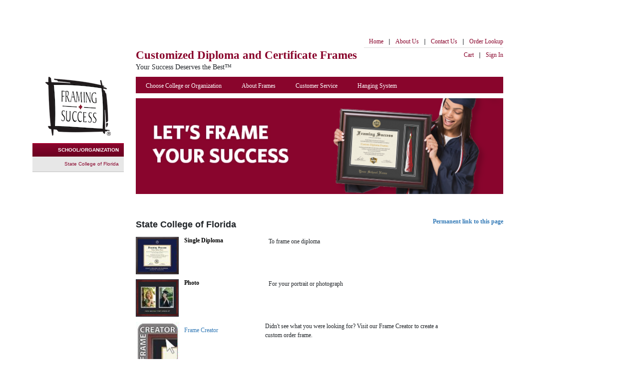

--- FILE ---
content_type: text/css
request_url: https://www.framingsuccess.com/skins/frames/includes/css/velcro.css?1765398182
body_size: 7959
content:
/*
      _           _    _
   __| | ___  ___| | _| |_ ___  _ __
  / _` |/ _ \/ __| |/ / __/ _ \| '_ \
 | (_| |  __/\__ \   <| || (_) | |_) |
  \__,_|\___||___/_|\_\\__\___/| .__/ 
                               |_|     

changes for desktop
*/



.vertical-spacer {
	padding-bottom: 80px;
	min-height: 651px;
}

.nobr {
	white-space: nowrap;
}

/* undo bootstrap */
.ui-widget input[type=checkbox],
.ui-widget input[type=radio] {
  margin: 3px 0.5ex;
}

/* undo bootstrap */
a:hover, a:focus {
  color: #000;
  text-decoration: none;
}


#school-search #state {
	width: calc(100% - 30px);
}

.school-ul {
	list-style-type: none;
	padding-left: 0;
	margin-bottom: 20px;
}

.school-ul li {
	margin-bottom: 10px;
}

.school-ul a {
	color: #89052C;
}

/* main nav */

.navbar-fixed-bottom,
.navbar-fixed-top {
	position: absolute;
}

.navbar-fixed-bottom .navbar-collapse,
.navbar-fixed-top .navbar-collapse {
	width: 100%;
	background: white;
	position: absolute;
	top: 0;
	box-shadow: 0px 30px 40px 0 rgba(0,0,0,.5);
	z-index: 1101;
}

.navbar-brand {
	height: 70px;
	width: 78px;
	padding: 0;
	margin: 15px;
	overflow: hidden;
	display: inline-block;
}

.navbar-brand img {
	width: 78px;
}

.logo-container {
	text-align: center;
	margin: 0 auto 15px;
	width:183px;
}

.navbar .navbar-toggler .icon-bar {
    background-color: #89052C;
    width: 30px;
    height: 3px;
}
.navbar-toggler .icon-bar+.icon-bar {
	margin-top: 5px;
}

.nav>li {
	border-bottom: 1px solid #C0C0C0;
}

.navbar-nav{
	--bs-nav-link-padding-x: 1rem;
	--bs-nav-link-padding-y: 1rem;
}

.navbar-nav>li>a {
	color: #89062C;
	font-size: 18px;
}

li.cart,
.navbar-default .navbar-nav>li.cart a {
	text-transform: uppercase;
	font-size: 16px;
	color: #89062C;
}

li.cart img {
	margin-top: -3px;
}

.navbar-default .navbar-nav>li.cart a:hover {
	color: #89062C;
}

img.shopping-cart {
	width: 16px;
}


img.menu-close {
	width: 16px;
}

/* small nav */

.navbar-default .navbar-right>li>a {
	font-size: 16px;
	padding-top: 15px;
	padding-bottom: 15px;
}

.nav.navbar-right>li {
	border-bottom: none;
}


/* div tables */

.d-table {
	display: table;
	width: 100%;
}

.d-thead {
	display: table-header-group;
	font-weight: bold;
}

.d-tbody {
	display: table-row-group;
}

.d-tr {
	display: table-row;
}

.d-td {
	display: table-cell;
	padding: 5px 10px;
	vertical-align: top;
	/* box-sizing: content-box; */
}

.cart-image {
	width: 14.0583554%; /* 106 / 754 */
}
.cart-description {
	padding-top: 10px;
}
.cart-unit-price {
	padding-top: 10px;
}
.cart-quantity {
	text-align: center;
}
.cart-quantity input {
	float: none;
	margin: 0;
}
.d-tbody .cart-subtotal {
	padding-top: 10px;
	text-align: right;
}
#checkout-review .d-tbody .cart-quantity {
	padding-top: 10px;
}

.d-thead .cart-subtotal {
	text-align: right;
}
.cart-image .categoryImg {
	margin-right: 0;
}

/* checkout/review and order/display */
#totals {
	clear: both;
}

#checkout-review .promo_code {
	border-top: 0;
	margin-bottom:0;
}

#checkout-review .label_space {
	width: auto;
}

#checkout-review select#HowDidYouHearAboutFS {
	margin-bottom: 0;
}

#checkout-review .promo_code p {
	padding-top: 10px;
}

#order-display .shopping_cart {
	border-top: 0;
}

#checkout-shipping label.duplicate-label {
	float: none;
	width: 100%;
	text-align: left;
	margin-bottom: 15px;
}

#checkout-shipping #residential-address,
#checkout-shipping #commercial-address {
	text-align: left;
    clear: none;
    float: none;
    display: inline;
}

#checkout-shipping .shipping input {
	float: left;
	margin: 1px 6px 0 0;
}

/* forms */

input#addr_state {
	width: 200px;
}

/* share modal */

#colorbox {
	box-sizing: content-box; /* undo bootstrap */
	z-index: 9999996 !important /* this is 2 layers higher than the colorpicker's "specktrum.css" property, had to bump up overlay's z-index as well to cover colorpicker box */
}

#cboxOverlay {
	z-index: 9999995 !important /* this is 1 layer higher than the colorpicker's "specktrum.css" property */
}

#colorbox .buttons {
	clear: none;
}

#colorbox .example8 {
	float: right;
}

#colorbox #stylized {
	width: 100%;
}

#colorbox label.share_email {
	display: block;
	text-align: left;	
}

#colorbox #stylized input,
#colorbox #stylized textarea {
	margin-left: 0;
	width: 100%;
	margin-bottom: 0;
}

#colorbox #stylized #shareEmailSendCopy {
	width: 15px;
	margin-left: 6px;
	margin-top: 6px;
}


/* content pages */

.content-table td {
	padding-top: 4px;
	padding-bottom: 4px;
}

.content-page #creator_pricing2 .size_label {
	float: none;
}

.content-page #terms-conditions {
	font-style: italic;
	font-size: 10px; 
	margin-top: 10px;
}

.content-page .rowElemAccount3 {
	margin-bottom: 10px;
}

.content-page #creator_pricing2 .positiveFrame2 {
	margin-right: 10px;
	margin-bottom: 10px;
}

/* billing shipping review (for CSR accounts) */

#billing-shipping-review .shipping_options .radio {
	display: inline-block;
}

#clearOrderContainer {
	margin: 10px 0 0 0;
	float: none;
}

#clearOrderContainer .formControls {
	width: auto;
	margin-right: 0;
}

#clearOrderContainer .formControls button {
	margin-right: 0;
	float: left;
}



/*
 _                    _                  _       _
| |__  _ __ ___  __ _| | __  _ __   ___ (_)_ __ | |_
| '_ \| '__/ _ \/ _` | |/ / | '_ \ / _ \| | '_ \| __|
| |_) | | |  __/ (_| |   <  | |_) | (_) | | | | | |_
|_.__/|_|  \___|\__,_|_|\_\ | .__/ \___/|_|_| |_|\__|
                            |_|

prevents desktop interferences
*/

@media (max-width: 768px) {
	/* alerts */

	.cbox_messagebox_error {
		width: auto;
		float: none;
	}
}
@media (max-width: 992px) {
	.the-first.row>div:first-child{
		margin-top:90px;
	}

	/* header */

	#header {
		position: absolute;
		z-index: 1100;
		margin-left: 100px;
	}

	#header_logo {
		padding: 0;
		line-height: 17px;
	}

	#header_logo a {
		font-size: 14px;
		font-size: 14px;
		white-space: nowrap;
	}

	#header_logo span {
		display: block;
	}

	#header_phone {
		padding: 0;
		font-size: 10px;
		white-space: nowrap;
	}

	/* sidebar - sub nav */
	#sidebar {
		width: auto;
		float: none;
		margin-left: 0; /* to undo bootstrap compensation from desktop view */
	}

	#section_nav {
		width: auto;
		background: transparent;
		padding-top: 15px;
	}

	#section_nav li,
	#section_nav li.active li {
		float: left;
		margin-bottom: 14px;
	}

	#section_nav.non-flow li,
	#section_nav.non-flow li.active li {
		margin-right: 10px;
		border-right: 1px solid #656565;
	}

	#section_nav.non-flow li:last-child {
		border-right: none;
	}

	#section_nav li a,
	#section_nav li.active li a {
		display: block;
		line-height: 16px;
		padding: 0 10px 0 0;
		margin: 0;
		width: auto;
		color: #656565;
		background: transparent;
		font-weight: normal;
		text-transform: none;
		height: auto;
		text-align: left;
		text-decoration: underline;
		font-size: 12px;
		border-bottom: none /* for breadcrumbs only */
	}

	#section_nav li a:hover {
		color: black;
		text-decoration: none;
	}

	#section_nav li.active a {
		background: transparent;
		color: #89062C;
		font-weight: bold;
		text-transform: none;
	}


	/* sidebar - breadcrumb nav */

	#section_nav li ul {
		/*
			this ul is inside of a floated li
			that floated li is only as wide as its conents
			the contents of THIS ul may or may not expand to occupy 100%, so width: 100%/auto won't work
			this forces this ul to occupy 100% of the viewport, minus 15px on each side for gutters
			thus allowing li to wrap properly both as breadcrumbs and subnav
		*/
		width: calc(100vw - 30px);
	}

	#section_nav li a.breadcrumb {
		float: left;
		font-weight: normal;
		position: relative;
		color: #656565;
		margin-bottom: 14px;
		border-radius: 0;
	}

	.with-flow li a:after {
		content: " >";
		padding-left: 10px;
		float: right;
	}

	.with-flow li.active li.active a:after,
	.with-flow li.active li:last-of-type a:after {
		content: " ";
	}

	#section_nav li.active li {
		position: relative;
	}

	#section_nav li.active li a {
		padding: 0 10px 0 0;
	}

	#section_nav li ul li.active:after {
		display: none; /* not working on firefox, still shows > */
	}

	#section_nav li.active li:last-of-type {
		border-right: none;
	}

	#section_nav li ul li.active a {
		color: #89062C;
		font-weight: bold;
	}

	#section_nav li ul li a:hover {
		text-decoration: none;
	}
}
@media (max-width: 768px) {

/*
     _             _      
  __(_)__ _ _ _   (_)_ _  
 (_-< / _` | ' \  | | ' \ 
 /__/_\__, |_||_| |_|_||_|
      |___/               

user login,
checkout login */


	.rowElemAccount,
	.rowElemAccount2 {
		float: none;
		width: 100%;
	}

	#stylized .rowElemAccount label,
	#stylized .rowElemAccount label,
	#stylized .rowElemAccount2 label {
		text-align: left;
		float: none;
		width: auto;
	}

	/* inputs */
	#stylized .rowElemAccount .login,
	#stylized .rowElemAccount select,
	#stylized .rowElemAccount2 select {
		margin-left: 0;
		margin-bottom: 5px;
		width: 100%;
		height: 40px;
	}

	#stylized input.login,
	#stylized select,
	input#addr_state {
		width: calc(100% - 20px);
		height: 40px;
		margin-left: 0;
	}

	.create-an-account input#addr_state {
		width: 100%;
		margin: 0 0 5px;
	}


	.selectAddress {
		float: none;
		width: auto;
	}

	#stylized .buttons .label_space,
	#right .label_space {
		display: none;
	}

	#stylized.form {
		float: none;
		width: 100%;
	}

	#right .rowElemAccount .wrap {
		width: 75%;
	}

	.buttons {
		clear: both;
	}

	.buttons.multi-buttons {
		padding-left: 0;
	}

	#right .buttons {
		margin-bottom: 50px;
	}


/*
                                             _   
  _  _ ___ ___ _ _   __ _ __ __ ___ _  _ _ _| |_ 
 | || (_-</ -_) '_| / _` / _/ _/ _ \ || | ' \  _|
  \_,_/__/\___|_|   \__,_\__\__\___/\_,_|_||_\__|
                                                 
user account */


	#stylized label.account {
		text-align: left;
		width: auto;
		float: none;
	}

	#user-account input.login,
	#user-account #addr_state {
		width: 100%;
		height: 40px;
		margin-left: 0;
	}

	#user-account select#addr_country {
		margin-left: 0;
		margin-bottom: 5px;
		width: 100%;
		height: 40px;
	}

	#user-account h2 {
		margin: 0;
	}

	#user-account th {
		vertical-align: top;
	}

	#user-account .buttons button {
		margin-left: 0;
	}

	#stylized .buttons label.account {
		display: none;
	}


/*
                   _         _       __          _                         
  _ __ _ _ ___  __| |_  _ __| |_    / /  __ __ _| |_ ___ __ _ ___ _ _ _  _ 
 | '_ \ '_/ _ \/ _` | || / _|  _|  / /  / _/ _` |  _/ -_) _` / _ \ '_| || |
 | .__/_| \___/\__,_|\_,_\__|\__| /_/   \__\__,_|\__\___\__, \___/_|  \_, |
 |_|                                                    |___/         |__/ 

category list page */

	/* header image */
	#smallBrandingBarImage {
		margin-left: -15px;
		margin-right: -15px;
		width: auto;
		overflow: hidden;
	}

	.category-list div.categoryImg {
		width: auto;
	}

	#productContainer {
		width: auto;
		float: none;
	}

	
	/* category detail (and category list shares much of this) */

	#prodList,
	#prodList h1 {
		width: auto;
		float: none;
	}

	#productItems {
		width: auto;
		float: none;
		overflow: hidden;
		margin-bottom: 20px;
	}

	#productItems p {
		margin-top: 0;
	}

	div.categoryImg {
		text-align: left;
		display: block;
		width: 25%;
		max-width: 182px;
		margin: 0 10px 0 0;
	}

	.product_spacer {
		max-width: 100%;
		visibility: hidden;
	}

	#creator_overlay_thumb {
		float: none;
		width: 100%;
	}

	#creator_overlay_thumb img {
		max-width: 100%;
	}

	.productDetail {
		width: auto;
		float: none;
		margin-left: 28%;
	}

	/* facebook button */
	.like {
		position: absolute;
		top: -32px;
		right: -15px;
	}

	/* header image */

	#smallBrandingBarImage {
		margin-left: -15px;
		margin-right: -15px;
	}

	.categoryDetail,.categoryDetailDescription{
		width: 70%; 
	}


/*
   __                                      _           
  / _|_ _ __ _ _ __  ___   __ _ _ ___ __ _| |_ ___ _ _ 
 |  _| '_/ _` | '  \/ -_) / _| '_/ -_) _` |  _/ _ \ '_|
 |_| |_| \__,_|_|_|_\___| \__|_| \___\__,_|\__\___/_|  
                                                       														
frame creator */

	.size_selector {
		width: auto;
		float: none;
	}

	#selector_1 {
		padding-top: 0; /* remove padding when 2+ selectors are present */
	}

	#productHolder {
		clear: both;
	}

	#productHolder > img { /* this is the loader.gif */
		margin: 0 auto;
		display: block;
		max-width: 100%;
	}

	#creator_canvas {
		float: none;
		width: auto;
		height: auto;
		margin: 0;
		border: 0;
		width: calc(100vw - 15px);
		margin-left: -15px;
		padding-top: 15px;
	}


	/* moulding selection, outer mat color, etc */

	#creator_options {
		width: 100%;
		height: auto;
	}

	#basePrice {
		float: none;
		border: none;
		border-top: 1px solid #c0c0c0;
		margin-top: 20px;
		line-height: 40px;
		width: calc(100vw - 15px);
		margin-left: -15px;
	}

	#basePrice + br {
		display: none;
	}

	#accordion .ui-accordion-header {
		border: 0;
		border-top: 1px solid #c0c0c0;
		padding-top: 10px;
		padding-bottom: 10px;
		font-size: 12px;
		width: calc(100vw - 15px);
		margin-left: -15px;
	}

	#accordion .ui-accordion-content {
		height: auto !important;
		max-height: 450px;
	}

	.chops {
		float: none;
		padding: 0;
	}

	.chops:after {
		content: " ";
		position: absolute;
		width: 99%;
		border-top: 1px solid #c0c0c0;
	}

	.chops img {
		float: right;
		padding: 15px 5px 0 0;
		clear: both;
	}

	.ui-widget input[type="radio"] {
		margin: 15px 5px 25px 0;
	}

	#accordion .ui-widget-content,
	.ui-accordion .ui-accordion-content,
	#accordiaon .ui-widget-content {
		border: 0 !important;
	}

	.vertical-spacer {
		min-height: 0;
		padding-bottom: 15px;
	}

	.vertical-spacer img {
		padding-right: 15px;
	}

	#creator_container{
		margin-left: 12px;
	}
	#creator_canvas .product_img {
		margin-top: 15px;
	}

	#creator_overlay {
		top: 0;
	}

	/* embossing text input */
	input[class^="option_child_"] {
		width: 100%;
		height: 40px;
		font-size: 16px;
	}

	#section_content #glass-options {
		margin-top: 10px;
		font-size: 11px;
	}

	/* the container around the pricing */

	#creator_pricing {
		width: 100%;
		float: none;
		border: 0;
	}

	input.quantity {
		width: 45px;
	}

	#creator_pricing .buttons {
		overflow: hidden;
	}

	/* color picker in accordion */

	.sp-container.sp-flat {
		width: 100%;
	}

	.sp-container .sp-picker-container {
		float: none;
		padding: 0;
		margin: 0 auto;
		width: 50vw;
		max-width: 300px;
		min-width: 200px;
	}

	/* hide permalink */

	#d_clip_container {
		display: none;
	}

/*
         _             _                       _    
  ___ __| |_  ___  ___| |  ___ ___ __ _ _ _ __| |_  
 (_-</ _| ' \/ _ \/ _ \ | (_-</ -_) _` | '_/ _| ' \ 
 /__/\__|_||_\___/\___/_| /__/\___\__,_|_| \__|_||_|
                                                    
school search page */

	.formSearch2 {
		float: none;
		width: auto;
		clear: left;
		margin: 0;
	}

	.formSearch2 #frmSearch {
		margin: 20px 0;
		float: none;
		width: auto;
		padding: 20px 15px;
	}

	.rowElem,
	.rowElem2 {
		float: none;
		width: auto;
	}

	#school-search #state {
		width: 100%;
		background: white;
		height: 40px;
	}

	.formSearch2#stylized input.search_text {
		margin-left: 0;
		width: 100%;
		height: 40px;
	}

	.formSearch2 button.positive {
		float: none;
		margin-left: 0;
	}

	.tablesorter + h4 {
		line-height: 1.42857143;
	}

	.cbox_messagebox_warning {
		width: auto;
	}

	/* cart */

	/* for h1's directly following navs */
	#section_content > h1 {
		padding-top: 10px;
	}

	.d-thead {
		display: none;
	}

	.d-tr {
		display: flex;
		flex-direction: column;
		position: relative;
	}

	.d-td {
		display: block;
	}

	.cart-description {
		margin-left: 96px;
	}

	#checkout-review .cart-description {
		margin-left: 0;
	}

	.cart-description ul {
		padding-left: 20px;
	}

	.cart-unit-price,
	.cart-quantity,
	.cart-subtotal {
		position: relative;
		text-align: right;
		padding-top: 5px;
	}

	.d-td.cart-image:before,
	#checkout-review .cart-description:before,
	#checkout-complete .cart-description:before {
		content: "Product:";
		display: block;
		font-weight: bold;
		margin-top: 14px;
		margin-bottom: 20px;
	}

	#checkout-review .cart-description:before,
	#checkout-complete .cart-description:before {
		margin-top: 0;
		margin-bottom: 10px;
	}

	#checkout-review .cart-quantity:before,
	#checkout-review .cart-unit-price:before,
	#checkout-review .cart-subtotal:before {
		left: 10px;
	}

	.cart-unit-price:before {
		content: "Price:";
		font-weight: bold;
		position: absolute;
		left: 15px;
	}

	.cart-quantity:before {
		content: "Quantity:";
		font-weight: bold;
		position: absolute;
		left: 15px;
	}

	#cart-display .cart-quantity:before {
		top: 10px;
	}

	.cart-subtotal:before {
		content: "Subtotal:";
		font-weight: bold;
		position: absolute;
		left: 15px;
	}

	.cart-table #creator_overlay_thumb img {
		max-width: none;
	}

	.cart-table input.quantity {
		float: none;
		margin-right: 0;
	}


	.d-tbody .cart-subtotal {
		padding-top: 5px;
		margin-bottom: 20px;
	}

	.d-tbody .d-tr {
		border-bottom: 1px solid #C0C0C0;
	}

	.d-tbody .d-tr:last-of-type {
		border: 0;
	}

	.cart-action {
		position: absolute;
		top: 10px;
		right: 0;
	}

	.totals_bar {
		float: none;
		width: 100%;
		overflow: hidden;
	}

	.taxDisclaimer {
		top: 0;
	}

	.review_totals {
		float: none;
		width: 100%;
	}

	.review_totals tr td:first-child {
		text-align: left;
	}

	.review_totals tr td {
		padding-left: 15px;
		padding-right: 15px;
	}

	.formControls {
		width: auto;
		margin-right: 0;
	}

	#stylized .promo label {
		float: none;
		text-align: left;
		width: auto;
	}

	#stylized .promo input.promo {
		width: 60%;
		margin-left: 0;
	}

	.categoryName {
		font-weight: bold;
	}

	.cart-quantity .formCartUpdate {
		float: none;
		width: auto;
	}

	.cart-quantity #stylized input.date {
		float: none;
	}


/*
  _    _ _ _ _               __     _    _           _           
 | |__(_) | (_)_ _  __ _    / /  __| |_ (_)_ __ _ __(_)_ _  __ _ 
 | '_ \ | | | | ' \/ _` |  / /  (_-< ' \| | '_ \ '_ \ | ' \/ _` |
 |_.__/_|_|_|_|_||_\__, | /_/   /__/_||_|_| .__/ .__/_|_||_\__, |
                   |___/                  |_|  |_|         |___/ 

checkout/billing */

	.checkout_progress {
		float: none;
		border: 0;
		overflow: hidden;
		margin: 0;
	}

	/* this is for both billing and shipping */
	.required_label {
		line-height: 1;
		height: auto;
		position: absolute;
		right: 0;
		margin-top: 56px;
		margin-right: 20px;	
		z-index:1;	
	}

	#frmCounty{
		margin-top:20px;
	}

	#stylized2.billing h2,
	#billing-shipping-review #stylized2 h2 {
		width: auto;
		height: auto;
		padding-top: 10px;
		padding-bottom: 10px;
		margin: 0 -15px 25px;
	}

	#frmBilling {
		float: none;
	}

	.shipping_info {
		width: 100%;
		float: none;
		border: 0;
		padding: 0;
	}

	.formControls {
		width: auto;
		height: auto;
	}

	.name_first,
	.name_last,
	.company,
	.address,
	.address_line2,
	.city,
	.state,
	.zip,
	.country,
	.email,
	.phone,
	.emailOptIn {
		width: 100%;
		float: none;
		clear: both;
		margin-bottom: 5px;
		padding-top: 5px;
	}

	.state,
	.zip {
		width: 49%;
		float: left;
		clear: none;
	}
	.state {
		margin-right: 2%;
	}

	/* all the billing labels */
	#stylized2.billing label {
		float: none;
		width: auto;
		text-align: left;
	}

	/* all the billing inputs and selects */
	#stylized2.billing input,
	#stylized2.billing select {
		width: 100%;
		margin: 0;
		height: 40px;
	}

	/* billing shipping review (for CSR accounts) */


	#billing-shipping-review label {
		float: none;
		text-align: left;
	}

	#billing-shipping-review #billingFirstname,
	#billing-shipping-review #billingLastname,
	#billing-shipping-review #billingCompany,
	#billing-shipping-review #billingCompany2,
	#billing-shipping-review #billingAddress1,
	#billing-shipping-review #billingAddress2,
	#billing-shipping-review #billingCity,
	#billing-shipping-review #billingZip,
	#billing-shipping-review #billingStateUS,
	#billing-shipping-review #billingStateCA,
	#billing-shipping-review #billingStateOther,
	#billing-shipping-review #billingCountry,
	#billing-shipping-review #billingEmail,
	#billing-shipping-review #billingDaytimePhone,
	#billing-shipping-review #billingEveningPhone,
	#billing-shipping-review #shippingCompany2,
	#billing-shipping-review #shippingStateUS,
	#billing-shipping-review #shippingStateCA,
	#billing-shipping-review #shippingStateOther,
	#billing-shipping-review #shippingCountry,
	#billing-shipping-review .check_number input,
	#billing-shipping-review .check_amount input,
	#billing-shipping-review .check_date input {
		margin-left:0;
		width: 100%;
		height: 40px;
	}

	#billing-shipping-review #comments {
		margin-left:0;
		width: 100%;
	}

	#billing-shipping-review #totals {
		overflow-x: auto;
	}

	#billing-shipping-review .check_number,
	#billing-shipping-review .check_amount,
	#billing-shipping-review .check_date {
		float: none;
	}

	#billing-shipping-review #addressType {
		width: auto;
	}

	#billing-shipping-review #stylized2 label.cc {
		margin-left: 0;
	}

	#billing-shipping-review .formControls button {
		margin-top: 10px;
		height: 40px;
	}

	#clearOrderContainer .formControls button {
		height: 40px;
	}


	/* product list */

	#prodList,
	#prodList h1 {
		width: auto;
		height: auto;
		float: none;
		position: relative; /* used for 'like' button */
	}
	#prodList h1,#prodList .pull-right {
		margin-bottom: 20px;
	}


/*
             _           _
  __ ___ _ _| |_ ___ _ _| |_   _ __  __ _ __ _ ___ ___
 / _/ _ \ ' \  _/ -_) ' \  _| | '_ \/ _` / _` / -_|_-<
 \__\___/_||_\__\___|_||_\__| | .__/\__,_\__, \___/__/
                              |_|        |___/

content pages */

	.content-page object {
		width: 100% !important;
	}

	.content-page iframe {
		width: 100%;
	}

	.content-table {
		overflow-x: auto;
	}

	/* gift certificates */

	.content-page .formGC,
	.content-page #left2,
	.content-page .rowElemAccount3 {
		float: none;
		width: auto;
	}

	.content-page #stylizedGC label.gc {
		text-align: left;
	}

	.content-page #stylizedGC input {
		width: 100%;
		margin-left: 0;
		height: 40px;
	}

	.content-page #stylizedGC input.checkbox {
		width: 15px;
		height: 15px;
	}

	.content-page #creator_pricing2 {
		margin: 0;
		float: none;
		width: auto;
		height: auto;
	}

	.content-page #creator_pricing2 .buttons {
		overflow: hidden;
	}

	.content-page .creator_quantity input.quantity {
		height: 40px;
	}

	/* site-map */

	#sitemap {
		width: auto;
	}

}
